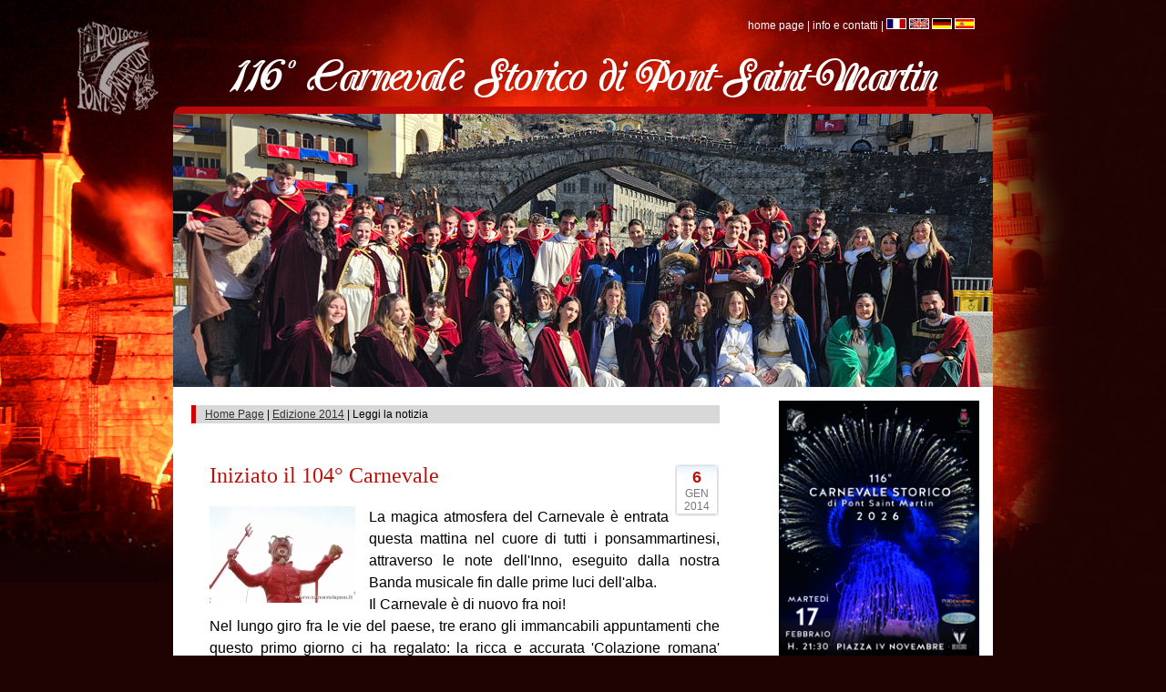

--- FILE ---
content_type: text/html
request_url: https://www.carnevalepsm.it/news.asp?idN=150
body_size: 13234
content:



<!DOCTYPE html PUBLIC "-//W3C//DTD XHTML 1.0 Transitional//EN" "http://www.w3.org/TR/xhtml1/DTD/xhtml1-transitional.dtd">
<html xmlns="http://www.w3.org/1999/xhtml">
<head>
<meta http-equiv="content-type" content="text/html; charset=utf-8" />
<title>2014 - Iniziato il 104° Carnevale  - Carnevale Storico di Pont-Saint-Martin</title>
<!-- Start cookieyes banner --> <script id="cookieyes" type="text/javascript" src="https://cdn-cookieyes.com/client_data/6274a4acd6212880165ac5f0/script.js"></script> <!-- End cookieyes banner --><link rel="shortcut icon" href="/images/favicon.ico" type="image/x-icon" />
<meta name="keywords" content="Carnevale Storico di Pont-Saint-Martin, carnevale, CARNEVALE, Carnevale, storico, STORICO, Storico,Pont Saint Martin, PONT-SAINT-MARTIN, PONT SAINT MARTIN, Pont Saint Martin, Pont-Saint-Martin, Festa, FESTA, festa, DIVERTIMENTO, Divertimento, divertimento, Diavolo, DIAVOLO, diavolo, SAN MARTINO, San Martino, Console, console, CONSOLE, NINFA, ninfa, Ninfa, Rioni, rioni, RIONI, personaggi, PERSONAGGI, Personaggi, LEGGENDE, Leggende, leggende, Pro-Loco, Pro Loco," />
<meta name="description" content="Sito ufficiale del Carnevale Storico di Pont-Saint-Martin" />
<link href="stili/default.css" rel="stylesheet" type="text/css" media="screen and (min-width: 1000px)" />
<link href="stili/default_m.css" rel="stylesheet" type="text/css" media="screen and (max-width: 768px)" />
<link href="stili/print.css" media="print" rel="stylesheet" type="text/css" />
<meta name="viewport" content="width=device-width">	

<link rel="stylesheet" href="/Scripts/flexslider.css" type="text/css">
<script src="https://code.jquery.com/jquery-1.7.2.min.js"></script>
<script src="/Scripts/jquery.flexslider.js"></script>

<script type="text/javascript" charset="utf-8">
  $(window).load(function() {
    $('.flexslider').flexslider({
	controlNav: false,
directionNav: false,});
  });
</script>


    <script type="text/javascript" src="/lightbox/jquery.lightbox-0.5.js"></script>
    <link rel="stylesheet" type="text/css" href="/lightbox/jquery.lightbox-0.5.css" media="screen" />

    <script type="text/javascript">
    $(function() {
        $('.ligh').lightBox();
    });
    </script>







</head>
<body>

<div id="fb-root"></div>
<script>(function(d, s, id) {
  var js, fjs = d.getElementsByTagName(s)[0];
  if (d.getElementById(id)) return;
  js = d.createElement(s); js.id = id;
  js.src = "//connect.facebook.net/it_IT/sdk.js#xfbml=1&version=v2.8&appId=144558565631178";
  fjs.parentNode.insertBefore(js, fjs);
}(document, 'script', 'facebook-jssdk'));</script>

<div id="header">
<a href="base.asp">home page</a> | <a href="contatti.asp">info e contatti</a>
 
| 
<a href="https://www.carnevalepsm.it/fra/base.asp"><img src="../images/flag-france.gif" alt="Fran�ais" width="20" height="10" /></a>&nbsp;<a href="/eng/base.asp"><img src="../images/flag_eng.gif" alt="English" width="20" height="10" /></a>&nbsp;<a href="/ted/base.asp"><img src="../images/flag_tedesca.gif" alt="Deutch" width="20" height="10" /></a>&nbsp;<a href="https://www.carnevalepsm.it/esp/base.asp"><img src="../images/flag_esp.gif" alt="Espagnol" width="20" height="10" /></a>


</div>
<div id="logo">

<h1>116° Carnevale Storico di Pont-Saint-Martin</h1>
<nav>

<script src="/SpryAssets/SpryCollapsiblePanel.js" type="text/javascript"></script>
<link href="/SpryAssets/SpryCollapsiblePanel.css" rel="stylesheet" type="text/css" />
	            <div id="CollapsiblePanel1" class="CollapsiblePanel">
	              <div class="CollapsiblePanelTab" tabindex="0">MENU NAVIGAZIONE</div>
	              <div class="CollapsiblePanelContent">
                  
                  <h2>Archivio Storico</h2>
				<ul>
					<li><a href="edizione.asp?idE=88">Tutte le edizioni</a></li>
					<li><a href="tavola.asp">Tavola cronologica Personaggi</a></li>
					<li><a href="archivio_news.asp?idE=88">Archivio notizie</a></li>
					<li><a href="documenti.asp">Documenti</a></li>
					<li><a href="archivio_multimedia.asp">Archivio multimedia</a></li>
				</ul>
	  <h2>Conosci il Carnevale</h2>
				<ul>
					<li><a href="carnevale.asp">Il Carnevale</a></li>
					<li><a href="personaggi.asp">I Personaggi</a></li>
					<li><a href="giorni.asp">I Giorni</a></li>
					<li><a href="inno.asp">L'Inno</a></li>
					<li><a href="leggende.asp">Le Leggende</a></li>
					<li><a href="banda.asp">La Banda musicale</a></li>
					<li><a href="proloco.asp">La Proloco</a></li>
				</ul>


				<h2>Le Insulae</h2>
                
<ul>
<li><a href="insula.asp">TUTTE LE INSULAE</a></li>                
<li>
<a href="insula_scheda.asp?idR=1">Fundus Tauri</a></li>


<li>
<a href="insula_scheda.asp?idR=6">Vicus Colubris</a></li>


<li>
<a href="insula_scheda.asp?idR=8">San Rocco</a></li>


<li>
<a href="insula_scheda.asp?idR=10">Platea Primus Maius</a></li>


<li>
<a href="insula_scheda.asp?idR=9">Insula Pontis Romani</a></li>


<li>
<a href="insula_scheda.asp?idR=7">Insula Leonis</a></li>


<li>
<a href="insula_scheda.asp?idR=11">Insula Lys</a></li>


<li>
<a href="insula_scheda.asp?idR=5">Insula Vernae</a></li>


</ul>
<p style="clear:both"></p>

                  
                  </div>
</div>
                <script type="text/javascript">
<!--
var CollapsiblePanel1 = new Spry.Widget.CollapsiblePanel("CollapsiblePanel1", {contentIsOpen:false});
//-->
                </script>


</nav>
</div>
<div id="sopra"></div>
<div id="banner">

<div class="flexslider">
  <ul class="slides">
  
   <li>
      <img src="/public/gallery/personaggi2025.jpg"  /> 
 </li>
    
   <li>
      <img src="/public/gallery/diavolo-sanmartino2025.jpg"  /> 
 </li>
    
   <li>
      <img src="/public/gallery/rio-de-ponteiros-2025.jpg"  /> 
 </li>
    
   <li>
      <img src="/public/gallery/carnevalissima_2025.jpg"  /> 
 </li>
    
   <li>
      <img src="/public/gallery/carnevale_piccoli_2025.jpg"  /> 
 </li>
    
   <li>
      <img src="/public/gallery/banner_fagioli.jpg"  /> 
 </li>
    
   <li>
      <img src="/public/gallery/fuochi2025.jpg"  /> 
 </li>
    
   <li>
      <img src="/public/gallery/gruppimascherati2025.jpg"  /> 
 </li>
    
   <li>
      <img src="/public/gallery/ninfa2025.jpg"  /> 
 </li>
    
   <li>
      <img src="/public/gallery/bighe2025.jpg"  /> 
 </li>
    
  </ul>
</div>

</div>

<!-- start page -->
<div id="page">
	<!-- start content -->
	<div id="content">
	  <div id="nav"><a href="/base.asp">Home Page</a> | <a href="edizione.asp?idE=75">Edizione 2014</a> | Leggi la notizia</div>
 <!--INIZIO PANNELLO NOTIZIE-->     
        <div id="notizie">			
 <div class="fb-like" data-href="https://www.carnevalepsm.it/news.asp?idN=150" data-layout="standard" data-action="like" data-size="small" data-show-faces="true" data-share="true"></div>
<br />
<br />

          <div class="data">
                    <span class="d">6</span> <span class="m">gen</span><br /><span class="y">2014</span>
          </div> 
                    
                    
                    <h2>Iniziato il 104° Carnevale </h2>


                    
                    <a href="public/notizie/Albata2014_001.JPG" class="ligh" title="Iniziato il 104° Carnevale ">
                    <img src="public/notizie/small_Albata2014_001.JPG" alt="<p>Iniziato il 104&deg; Carnevale&nbsp;</p>" class="sx" /></a>
<p>La magica atmosfera del Carnevale &egrave; entrata questa mattina nel cuore di tutti i ponsammartinesi, attraverso le note dell'Inno, eseguito dalla nostra Banda musicale fin dalle prime luci dell'alba.<br />
Il Carnevale &egrave; di nuovo fra noi!<br />
Nel lungo giro fra le vie del paese, tre erano gli immancabili appuntamenti che questo primo giorno ci ha regalato: la ricca e accurata 'Colazione romana' offerta dall'Insula Fundus Tauri, la rinvigorente 'Fagiolata' offerta dall'Insula Leonis e la cerimonia con cui si &egrave; appeso il fantoccio del Diavolo sotto la volta del Ponte romano.<br />
Tante persone presenti, per non perdere nessuno di questi tre momenti d'inizio manifestazione, favoriti anche da una giornata con un clima abbastanza gradevole.</p>
<p style="text-align: center;">- <a href="http://www.carnevalepsm.it/archivio/2014/0106Albata" target="_blank">vedi le immagini</a> -</p>
                    
                    <h3>Edizione del Carnevale 2014</h3>
 					
                                       
                    <a href="/public/ciondoli/ciondoloweb2014.jpg" class="ligh" title="ciondolo 2014">
                    <img src="/public/ciondoli/small_ciondoloweb2014.jpg" class="sx" /></a>
                    
                    
                    <p><a href="archivio_news.asp?idE= 75">Raccolta notizie  2014</a><br />
                    <a href="multimedia.asp?idE=75&anno=2014">Foto e video edizione  2014</a><br />
                    <a href="protagonisti.asp?anno=2014">I Protagonisti dell'edizione  2014</a></p>
              
      
        </div>
      
   <!--FINE PANNELLO NOTIZIE-->   
   
  </div>
<!-- end content -->
	<!-- start sidebar -->
	<div id="sidebar">

<div style="text-align:center; margin-top:15px;">

<a href="https://www.carnevalepsm.it/images/locandinafuochi2026.pdf" target="_blank">
<img src="/public/promo/locandinafuochi2026-s.jpg" alt="PyroLights Drones"/></a><br />


<strong>PyroLights Drones</strong><br />
04/03/2025<br />

<a href="https://www.carnevalepsm.it/images/locandinafuochi2026.pdf" target="_blank">locandina</a><br />

<a href="https://www.carnevalepsm.it/images/PREVENDITA2026.pdf" target="_blank">prevendita</a><br />


</div>

<div id="menudx">
	  <h2>Archivio Storico</h2>
				<ul>
					<li><a href="edizione.asp?idE=88">Tutte le edizioni</a></li>
					<li><a href="tavola.asp">Tavola cronologica Personaggi</a></li>
					<li><a href="archivio_news.asp?idE=88">Archivio notizie</a></li>
					<li><a href="documenti.asp">Documenti</a></li>
					<li><a href="archivio_multimedia.asp">Archivio multimedia</a></li>
				</ul>
	  <h2>Conosci il Carnevale</h2>
				<ul>
					<li><a href="carnevale.asp">Il Carnevale</a></li>
					<li><a href="personaggi.asp">I Personaggi</a></li>
					<li><a href="giorni.asp">I Giorni</a></li>
					<li><a href="inno.asp">L'Inno</a></li>
					<li><a href="leggende.asp">Le Leggende</a></li>
					<li><a href="banda.asp">La Banda musicale</a></li>
					<li><a href="proloco.asp">La Proloco</a></li>
					<li><a href="contributi.asp">Contributi Pubblici</a></li>
				</ul>
</div><div id="menuins">

				<h2>Le Insulae</h2>
                <p> Le Insulae sono i Rioni in cui &egrave; suddiviso il paese di Pont-Saint-Martin.</p>
                <p><a href="insula.asp">TUTTE LE INSULAE</a></p>

                

<a href="insula_scheda.asp?idR=1"><img src="/public/rioni/small_fundus_tauri1(1).jpg" class="sx" alt="Fundus Tauri" /> </a>



<a href="insula_scheda.asp?idR=6"><img src="/public/rioni/small_vicuscolubris1(1).jpg" class="sx" alt="Vicus Colubris" /> </a>



<a href="insula_scheda.asp?idR=8"><img src="/public/rioni/small_sanrocco(2).jpg" class="sx" alt="San Rocco" /> </a>



<a href="insula_scheda.asp?idR=10"><img src="/public/rioni/small_plateaprimusmaius(1).jpg" class="sx" alt="Platea Primus Maius" /> </a>



<a href="insula_scheda.asp?idR=9"><img src="/public/rioni/small_ponteromano1(1).jpg" class="sx" alt="Insula Pontis Romani" /> </a>



<a href="insula_scheda.asp?idR=7"><img src="/public/rioni/small_leoni1(1).jpg" class="sx" alt="Insula Leonis" /> </a>



<a href="insula_scheda.asp?idR=11"><img src="/public/rioni/small_insulalys(7).jpg" class="sx" alt="Insula Lys" /> </a>



<a href="insula_scheda.asp?idR=5"><img src="/public/rioni/small_insulavernae(3).jpg" class="sx" alt="Insula Vernae" /> </a>


<p style="clear:both"></p>
</div>
<br/><br/>

<div style="text-align:center; margin-top:15px;">

<a href="https://www.carnevalepsm.it/images/locandinaprogramma2026.pdf" target="_blank">
<img src="/public/promo/locandinaprogramma2026.jpg" alt="manifesto programma 2026"/></a><br />


<strong>manifesto programma 2026</strong><br />
14/01/2026<br />

<a href="https://www.carnevalepsm.it/images/locandinaprogramma2026.pdf" target="_blank">manifesto-programma</a><br />


</div>


<div style="text-align:center; margin-top:15px;">

<a href="https://www.carnevalepsm.it/public/carnevaleaccessibile2025.pdf" target="_blank">
<img src="/public/promo/carnevale_accessibile(2).jpg" alt="Carnevale accessibile"/></a><br />


<strong>Carnevale accessibile</strong><br />

<a href="https://www.carnevalepsm.it/public/carnevaleaccessibile2025.pdf" target="_blank">carnevale accessibile</a><br />


</div>



  </div>
	<!-- end sidebar -->
	<div style="clear: both;">&nbsp;</div>
</div>
<!-- end page -->
<!-- start footer -->
<div id="footer">
	<p id="legal">&copy; 2010-2026. Tutti i diritti riservati. Progettato e realizzato da <a href="http://www.cristyna.it/">CsW</a> - <a href="../privacy.asp">Privacy policy</a> - <a href="../cookie.asp">Cookie policy</a>  <br />
    </p>


</div>
<!-- end footer -->
</body>
</html>


--- FILE ---
content_type: text/css
request_url: https://www.carnevalepsm.it/stili/default.css
body_size: 2841
content:
@charset "utf-8";
/* CSS Document */

/*
Design by Free CSS Templates
http://www.freecsstemplates.org
Released for free under a Creative Commons Attribution 2.5 License
*/

nav {
display:none;}

@font-face {
    font-family: 'CarringtonRegular';
    src: url('Carrington-webfont.eot');
    src: url('Carrington-webfont.eot?#iefix') format('embedded-opentype'),
         url('Carrington-webfont.woff') format('woff'),
         url('Carrington-webfont.ttf') format('truetype'),
         url('Carrington-webfont.svg#CarringtonRegular') format('svg');
    font-weight: normal;
    font-style: normal;

}


@font-face {
    font-family: 'GabrielleRegular';
    src: url('Gabrielle-webfont.eot');
    src: url('Gabrielle-webfont.eot?#iefix') format('embedded-opentype'),
         url('Gabrielle-webfont.woff') format('woff'),
         url('Gabrielle-webfont.ttf') format('truetype'),
         url('Gabrielle-webfont.svg#GabrielleRegular') format('svg');
    font-weight: normal;
    font-style: normal;

}





body {
	margin-top: 0px;
	padding: 0;
/*	background: #1F0303 url(../images/img04_100.jpg) fixed;*/
	background: #1F0303 url(../images/sfondo2020.jpg) fixed ;
	background-size: 100%;
	font-size: 12px;
	font-family:"Trebuchet MS", Arial, sans-serif;
	color: #FFFFFF;
	background-position:left top;
	background-repeat:no-repeat;
scrollbar-base-color: #cc0000;
scrollbar-arrow-color: #fff;
}

h1, h2, h3 {
	margin: 0;
	padding: 0;
	font-weight: normal;
}

h1 {
	letter-spacing: -1px;
	font-size: 32px;
}

h2 {
	font-size: 23px;
}

p, ul, ol {
	margin: 0 0 1em 0;
	text-align: left;
	line-height: 1.5;
}

a:link {
	color: #333;
}

a:hover, a:active {
	text-decoration: none;
	color: #B8120B;
}

a:visited {
	color: #333;
}

a img {
	border: none;
}

img.sx {
	float: left;
	margin-right: 15px;
}

img.sx2 {
	float: left;
	margin-right: 5px;
}

img.dx {
	float: right;
	margin-left: 15px;
}

/* Form */

form {
	margin: 0;
	padding: 0;
}

fieldset {
	margin: 0;
	padding: 0;
	border: none;
}

legend {
	display: none;
}

input, textarea, select {
	font-family: "Trebuchet MS", Arial, Helvetica, sans-serif;
	font-size: 13px;
	color: #333333;
}

/* Header */

#header {
	width: 860px;
	margin: 20px auto 0px auto;
	padding:0px 20px;
	color:#fff;
	text-align:right;
}
#header a {
color:#fff;
text-decoration:none;}

#header a img {
border:1px solid #fff;}

#header a:hover {
color: #CC0000;
text-decoration:none;}

#sopra {
width:900px;
height:8px;
background: url("/images/sf_banner.png") no-repeat left top;
margin: 3px auto 0px auto;
}
#banner {
	width: 900px;
	height:300px;
	margin: 0px auto;
	overflow:hidden;
}

#sotto {
width:900px;
height:10px;
background: url("/images/sf_banner.png") no-repeat left bottom;
margin: 0px auto 3px auto;
}




/** LOGO */

#logo {
clear:both;
	width: 100%;
	margin: 0 auto;
	padding: 20px 0 0 0px;
	font-family:'CarringtonRegular', Arial, sans-serif;
}

#logo h1, #logo h2 {
	margin: 0;
	padding: 0;
	line-height: normal;
}

#logo h1 {
	font-family:'CarringtonRegular', Arial, sans-serif;
	font-size:48px;
	text-align:center;
}
#logo p {
	font-size:48px;
	text-align:center;
}



/* Page */

#page {
	width: 900px;
	margin: 0 auto;
	background: #fff;
/*	background-image:url(../images/sfondo.jpg);
	background-repeat:repeat-y;
	color:#000000;
*/
color:#fff;}

/* Content */

#content {
	float: left;
	width: 600px;
	padding:20px 0px 20px 20px;
	color:#000;
	
}

#content2 {
	width: 900px;
	padding:20px 0px 20px 20px;
	color:#000;
	
}

#content2  h2 {
	font-size: 30px;
	font-family:"GabrielleRegular";
	color:#000;
}
#fb {
width:230px;
margin:10px auto;
border:2px solid #0033CC;
padding:3px;
border-radius: 6px;
-mozilla-border-radius: 6px;
-webkit-border-radius: 6px;}

#news {}

#news h2 {
	font-size: 22px;
	font-family:"GabrielleRegular";
	color:#B8120B;
	margin-bottom:10px;
}

#news p {
	font-size: 16px;
}

.webtv {
	font-size: 28px;
	font-family:"GabrielleRegular";
	color:#B8120B;
	margin-bottom:10px;
}

/* Post */

.post {
	padding: 0px 0px 10px 0px;
	margin-bottom: 10px;
}

.post .title {
	margin-bottom: 20px;
	padding-bottom: 5px;
	padding-left: 10px;
	border-left: 8px solid #B8120B;
}

.post h1 {
	padding: 0px 0 0 0px;
	font-size: 24px;
	color: #B8120B;
}


.post h2 {
	padding: 0px;
	font-size: 40px;
	color: #000;
	font-family:"GabrielleRegular";
}
.post2 {
	padding: 0px 0px 10px 0px;
	margin-bottom: 10px;
}
.post h3 {
	padding: 5px 10px;
	font-size: 24px;
	color: #000;
	font-family:"GabrielleRegular";
}
.post p {
	padding: 5px 20px;
	color: #000;
}

.testo {
padding:5px 20px;
font-size:16px;}



/* Sidebar */

#sidebar {
	width: 250px;
	float: right;
	margin: 0;
	padding: 0;
	color:#000000;
	background-color:#fff;
}

#sidebar h2 {
	width: 240px;
	margin: 20px 0 10px 0;
	font-size: 22px;
	color: #fff;
	background-color:#000;
	text-align:center;
		font-family:"GabrielleRegular";

}
#sidebar p {
	width: 230px;
}


#sidebar ul {
	margin: 0;
	padding: 0;
	list-style: none;
}


#sidebar li  {
	margin: 0;
	padding-left: 20px;
}

#sidebar li a  {
	display:block;
	line-height:25px;
	margin: 0;
	padding-left: 42px;
	border-bottom:1px solid #ccc;
	text-decoration:none;
	background-image:url(../images/list.png);
	background-position:left center;
	background-repeat:no-repeat;
}

#sidebar li a:hover  {
	display:block;
	color:#CC0000;
	line-height:25px;
	margin: 0;
	padding-left: 42px;
	border-bottom:1px solid #ccc;
	text-decoration:none;
	background-image:url(../images/diavoletto.jpg);
	background-position:left center;
	background-repeat:no-repeat;
}



/* Footer */
#footer-wrap {
}

#footer {
	width: 900px;
	margin: 0 auto;
	padding: 10px 0 10px 0;
	background: url(../images/img03.png) no-repeat;
}

html>body #footer {
	height: auto;
}

#footer p {
	font-size: 11px;
}

#legal {
	clear: both;
	text-align: center;
	color: #FFFFFF;
}

#legal a {
	font-weight: normal;
	color: #FFFFFF;
}




div.data{float: right;width: 50px;margin:0 0px 6px 6px;
    text-align: center;color: #777;padding-bottom: 5px;
    background: #E9F3FF url(/images/date.png) no-repeat bottom left} 

div.data span.d{display: block;font-size: 150%;
    font-weight: bold;color: #B8120B;padding-top: 5px;
    background: #E9F3FF url(/images/date.png) no-repeat top left} 

div.data span.m{text-transform: uppercase}

.button {
display:block;
margin: 5px 5px;
width:100px;
	float:left;
   border-top: 1px solid #6b7073;
   background: #000203;
   background: -webkit-gradient(linear, left top, left bottom, from(#ff0000), to(#000203));
   background: -webkit-linear-gradient(top, #ff0000, #000203);
   background: -moz-linear-gradient(top, #ff0000, #000203);
   background: -ms-linear-gradient(top, #ff0000, #000203);
   background: -o-linear-gradient(top, #ff0000, #000203);
   padding: 11.5px 20px;
   -webkit-border-radius: 14px;
   -moz-border-radius: 14px;
   border-radius: 14px;
-moz-box-shadow: 0 1px 3px rgba(0,0,0,0.5);
-webkit-box-shadow: 0 1px 3px rgba(0,0,0,0.5);
box-shadow: 0 1px 3px rgba(0,0,0,0.5);

   text-shadow: rgba(0,0,0,.4) 0 1px 0;
   color: white;
   font-size: 16px;
   font-family: 'Lucida Grande', Helvetica, Arial, Sans-Serif;
   text-decoration: none;
   vertical-align: middle;
   text-align:center;
   
   }
.button:hover {
   border-top-color: #030608;
   background: #030608;
   background: -webkit-gradient(linear, left top, left bottom, from(#000203), to(#ff0000));
   background: -webkit-linear-gradient(top, #000203, #ff0000);
   background: -moz-linear-gradient(top, #000203, #ff0000);
   background: -ms-linear-gradient(top, #000203, #ff0000);
   background: -o-linear-gradient(top, #000203, #ff0000);
   color: #ccc;
   }
.button:active {
   border-top-color: #1b435e;
   background: #1b435e;
   }
#content div.button a {	
	text-decoration:none; 
	color: #fff; !important
/*    background: url("/images/bottone.jpg") no-repeat 0 0;*/
	
	}
/*
#content div.button{display:block;width: 120px;height: 50px; margin: 5px 10px;
	float:left;
   	line-height:50px;
background-color: #990000!important;
 font: bold 16px/28px "Trebuchet MS",Arial,sans-serif;
	border-radius:8px;
	box-shadow:2px 2px 10px #ccc;
	padding: 0 !important;

    text-align:center; }

	
*/	 

/*#content div.button:hover{color: #FFFF00;
box-shadow: 2px 2px 4px #ccc;}      /*per IE fino alla versione 6*/
<!--html>body #content a.button:hover{background-position:0 -50px;color: #FFFF00;}  
-->
*/
.evidenziato {
background-color: #CC0000;
color:#FFFFFF;
padding: 1px 2px;}

#notizie {
margin:10px 20px;}

#notizie h2 {
	font-size: 24px;
	font-family:Georgia, "Times New Roman", Times, serif;
	color:#B8120B;
	margin-bottom:20px; !important
	}

#notizie h3 {
	font-size: 20px;
	color:#B8120B;
	margin-bottom:20px; !important
	font-weight:bold;
	}

#notizie p {
line-height:1.5;
font-size:16px;
margin-bottom:15px;
text-align:justify;}

#notizie ul {
list-style-image:url(../images/list.png);}

#notizie li {
line-height:1.5;}


#nav {
margin:0px 20px 30px 0px;
background-color:#D8D8D8;
padding:3px 10px;
border-left: 5px solid #CC0000;
}

#notizie p.peronaggio {
font-family:"GabrielleRegular", Arial, sans-serif;
font-size:28px;!important}

#notizie p.protagonista {
font-size:18px;
color:#cc0000;
font-weight:bold;}

.insula select {
font-size:12px;
color:#cc0000;
}

.scheda {
float:left; 
margin-left:20px; 
width:300px;}

.scheda2 {
float:left; 
margin-left:20px; 
width:400px;
font-size:13px;
line-height:1.5;}

.etichetta {
font-family: Georgia, "Times New Roman", Times, serif;
font-style:italic;
color:#cc0000;}


#colsx {
float:left;
width:400px;
font-size:13px;}

#coldx {
float:right;
width:200px;}

#coldx h3, #menu_edizione h3{
color:#cc0000;
}

.tabella td {
border-bottom:1px solid #D8D8D8;}

#menu_edizione {
float:right;
width:160px;
margin-bottom:10px;
margin-left:10px;
}

#menu_pers {
float:right;
width:200px;
margin-bottom:10px;
margin-left:10px;
padding-bottom:5px;
border-bottom:1px solid #cc0000;
}

.perso, .perso td,.perso th{border:solid #CCC;border-width: 1px 0;border-collapse: collapse}
.perso td, .perso th{padding: 3px 2px; text-align: left; width:172px}
.perso th{background: #cc0000;color: #fff;}

tr.odd td{background: #eee}

div.tablewrap{position: relative;width: 850px;padding-top: 20px}
div.tablewrap-inner{width: 860px;height: 300px; overflow: auto}
div.tablewrap thead tr{position: absolute;top: -5px} 

#inno {
float:right;
width:200px;
margin-left:15px;
color:#666666;
}
#inno p {
line-height:1.2;
font-size:12px;
}

#inno p.ind {
margin-left:20px;}

#inno h3 {
color:#cc0000;
}


.post2 {
	padding: 10px 20px 0px 20px;
	margin-bottom: 10px;
}

.post2 h2 {
	padding:10px 0px 30px 0px;
	font-size: 30px;
	color: #B8120B;
	font-family:"GabrielleRegular";}

.post2 h3 {
	padding:0px 0px 20px 0px;
	font-size: 18px;
	color: #000000;
	}

.post2 p {
line-height:1.5;
font-size:13px;
text-align:justify;}

.contributi, .contributi td,.contributi th{border:solid #CCC;border-width: 1px 0;border-collapse: collapse}
.contributi td, .contributi th{padding: 6px 2px; text-align: left;}
.contributi td { font-size:small;}
.contributi th{background: #cc0000;color: #fff;}



--- FILE ---
content_type: text/css
request_url: https://www.carnevalepsm.it/stili/default_m.css
body_size: 2577
content:
@charset "utf-8";
/* CSS Document */

/*
Design by Free CSS Templates
http://www.freecsstemplates.org
Released for free under a Creative Commons Attribution 2.5 License

*/
* {
 -webkit-box-sizing: border-box;
 -moz-box-sizing: border-box;
 box-sizing: border-box;
}
@font-face {
    font-family: 'CarringtonRegular';
    src: url('Carrington-webfont.eot');
    src: url('Carrington-webfont.eot?#iefix') format('embedded-opentype'),
         url('Carrington-webfont.woff') format('woff'),
         url('Carrington-webfont.ttf') format('truetype'),
         url('Carrington-webfont.svg#CarringtonRegular') format('svg');
    font-weight: normal;
    font-style: normal;

}


@font-face {
    font-family: 'GabrielleRegular';
    src: url('Gabrielle-webfont.eot');
    src: url('Gabrielle-webfont.eot?#iefix') format('embedded-opentype'),
         url('Gabrielle-webfont.woff') format('woff'),
         url('Gabrielle-webfont.ttf') format('truetype'),
         url('Gabrielle-webfont.svg#GabrielleRegular') format('svg');
    font-weight: normal;
    font-style: normal;

}





body {
	margin-top: 10px;
	padding: 0;
	background: #1F0303;
	font-size: 100%;
	font-family:"Trebuchet MS", Arial, sans-serif;
	color: #FFFFFF;
}

h1, h2, h3 {
	margin: 0;
	padding: 0;
	font-weight: normal;
}

h1 {
	letter-spacing: -1px;
	font-size:1.5em;}

h2 {
	font-size: 1.2em;
}

p, ul, ol {
	margin: 0 0 1em 0;
	text-align: left;
	line-height: 1.5;
	font-size: 0.875em;
}

a:link {
	color: #333;
}

a:hover, a:active {
	text-decoration: none;
	color: #B8120B;
}

a:visited {
	color: #333;
}

a img {
	border: none;
}

img.sx {
	float: left;
	margin-right: 15px;
}

img.sx2 {
	float: left;
	margin-right: 5px;
}

img.dx {
	float: right;
	margin-left: 15px;
}

/* Form */

form {
	margin: 0;
	padding: 0;
}

fieldset {
	margin: 0;
	padding: 0;
	border: none;
}

legend {
	display: none;
}

input, textarea, select {
	font-family: "Trebuchet MS", Arial, Helvetica, sans-serif;
	font-size: 13px;
	color: #333333;
}
img.scala { 
 max-width:100%; 
 height:auto;
 width: auto; 
}

#menudx {
display:none;}

#menuins {
display:none;}
/* Header */



#header {
	width: 100%;
	max-width:900px;
	margin: 0px auto;
	padding:0px 20px;
	color:#fff;
	text-align:right;
}
#header a {
color:#fff;
text-decoration:none;}

#header a img {
border:1px solid #fff;}

#header a:hover {
color: #CC0000;
text-decoration:none;}




#sopra {
width:100%;
max-width:900px;
height:8px;
background: #CC0000;
margin: 3px auto 0px auto;
}
#banner {
	width: 100%;
	max-width:900px;

	margin: 0px auto;
}

#sotto {
width:100%;
max-width:900px;
height:10px;
background: #CC0000;
margin: 0px auto 3px auto;
}




/** LOGO */

#logo {
clear:both;
	width: 100%;
	margin: 0 auto;
	padding: 10px 0 0 0px;
	font-family:Arial, sans-serif;
}

#logo h1, #logo h2 {
	margin: 0;
	padding: 0;
	line-height: normal;
}

#logo h1 {
	font-size:2.2em;
	font-family:Arial, sans-serif;
	text-align:center;
	font-family:'CarringtonRegular', Arial, sans-serif;
}
#logo p {
	text-align:center;
}



/* Page */

#page {
	width:100%;
	max-width:900px;
	margin: 0 auto;
	background: #fff;
	color:#fff;}

/* Content */

#content {
	width:100%;
	max-width: 900px;
	padding:20px 10px 20px 10px;
	color:#000;
	
}

#content2 {
	width:100%;
	max-width: 900px;
	padding:20px 0px 20px 20px;
	color:#000;
	
}

#content2  h2 {
	font-size: 1.5em;
	color:#000;
}
#fb {
width:100%;
margin:10px auto;
border:2px solid #0033CC;
padding:3px;
border-radius: 6px;
-mozilla-border-radius: 6px;
-webkit-border-radius: 6px;}

#news {}

#news h2 {
	color:#B8120B;
	margin-bottom:10px;
}

.webtv {
	font-size: 2em;
	color:#B8120B;
	margin-bottom:10px;
}

/* Post */

.post {
	padding: 0px 0px 10px 0px;
	margin-bottom: 10px;
}

.post .title {
	margin-bottom: 20px;
	padding-bottom: 5px;
	padding-left: 10px;
	border-left: 8px solid #B8120B;
}

.post h1 {
	padding: 0px 0 0 0px;
	color: #B8120B;
}


.post h2 {
	padding: 0px;
	color: #000;
}
.post2 {
	padding: 0px 0px 10px 0px;
	margin-bottom: 10px;
}
.post h3 {
	padding: 5px 10px;
	font-size: 1.2em;
	color: #000;
}
.post p {
	padding: 5px 5px;
	color: #000;
}

.testo {
padding:5px 20px;}



/* Sidebar */

#sidebar {
clear:both;
	width: 100%;
	margin: 0;
	padding: 0;
	color:#000000;
	background-color:#fff;
}

#sidebar h2 {
	width: 100%;
	margin: 20px 0 10px 0;
	color: #fff;
	background-color:#000;
	text-align:center;

}
#sidebar p {

}


#sidebar ul {
	margin: 0;
	padding: 0;
	list-style: none;
}


#sidebar li  {
	margin: 0;
	padding-left: 20px;
}

#sidebar li a  {
	display:block;
	line-height:25px;
	margin: 0;
	padding-left: 42px;
	border-bottom:1px solid #ccc;
	text-decoration:none;
	background-image:url(../images/list.png);
	background-position:left center;
	background-repeat:no-repeat;
}

#sidebar li a:hover  {
	display:block;
	color:#CC0000;
	line-height:25px;
	margin: 0;
	padding-left: 42px;
	border-bottom:1px solid #ccc;
	text-decoration:none;
	background-image:url(../images/diavoletto.jpg);
	background-position:left center;
	background-repeat:no-repeat;
}



/* Footer */
#footer-wrap {
}

#footer {
	width:100%;
	max-width: 900px;
	margin: 0 auto;
	padding: 10px 0 10px 0;
	background: #CC0000;
}

html>body #footer {
	height: auto;
}

#footer p {
	font-size: 0.7em;
}

nav {
width:100%;
background-color:#000;
color:#fff;
border-radius: 6px;
-mozilla-border-radius: 6px;
-webkit-border-radius: 6px;
margin:10px 0px 10px 0px
}

nav h2 {
font-size:1.2em;
padding:5px 10px;
color:#CC0000;}

nav ul {
list-style:none;
margin:0px!important;
padding:0px!important;}

nav ul li {
margin:0px!important;
background-color:#333333;
}


nav ul li a {
line-height:1.8;
font-size:1.2em;
display:block;
color:#fff!important;
text-decoration:none;
background-color:#333333;
padding:0 10px;
}

nav ul li a:hover {
display:block;
color:#fff!important;
text-decoration:none;
background-color: #CC0000;
}

#legal {
	clear: both;
	text-align: center;
	color: #FFFFFF;
}

#legal a {
	font-weight: normal;
	color: #FFFFFF;
}




div.data{float: right;width: 50px;margin:0 0px 6px 6px;
    text-align: center;color: #777;padding-bottom: 5px;
    background: #E9F3FF url(/images/date.png) no-repeat bottom left} 

div.data span.d{display: block;font-size: 150%;
    font-weight: bold;color: #B8120B;padding-top: 5px;
    background: #E9F3FF url(/images/date.png) no-repeat top left} 

div.data span.m{text-transform: uppercase}


.button {
display:block;margin: 5px 10px;
	float:left;
   border-top: 1px solid #6b7073;
   background: #000203;
   background: -webkit-gradient(linear, left top, left bottom, from(#ff0000), to(#000203));
   background: -webkit-linear-gradient(top, #ff0000, #000203);
   background: -moz-linear-gradient(top, #ff0000, #000203);
   background: -ms-linear-gradient(top, #ff0000, #000203);
   background: -o-linear-gradient(top, #ff0000, #000203);
   padding: 11.5px 23px;
   -webkit-border-radius: 14px;
   -moz-border-radius: 14px;
   border-radius: 14px;
   -webkit-box-shadow: rgba(0,0,0,1) 0 1px 0;
   -moz-box-shadow: rgba(0,0,0,1) 0 1px 0;
   box-shadow: rgba(0,0,0,1) 0 1px 0;
   text-shadow: rgba(0,0,0,.4) 0 1px 0;
   color: white;
   font-size: 18px;
   font-family: 'Lucida Grande', Helvetica, Arial, Sans-Serif;
   text-decoration: none;
   vertical-align: middle;
   
   }
.button:hover {
   border-top-color: #030608;
   background: #030608;
   color: #ccc;
   }
.button:active {
   border-top-color: #1b435e;
   background: #1b435e;
   }
#content div.button a {	
	text-decoration:none; 
	color: #fff; !important
/*    background: url("/images/bottone.jpg") no-repeat 0 0;*/
	
	} 


.evidenziato {
background-color: #CC0000;
color:#FFFFFF;
padding: 1px 2px;}

#notizie {
margin:10px 20px;}

#notizie h2 {
	font-size: 20px;
	font-family:Georgia, "Times New Roman", Times, serif;
	color:#B8120B;
	margin-bottom:20px; !important
	}

#notizie h3 {
	font-size: 16px;
	color:#B8120B;
	margin-bottom:20px; !important
	font-weight:bold;
	}

#notizie p {
line-height:1.5;
font-size:110%;
margin-bottom:15px;
text-align:justify;}

#notizie ul {
list-style-image:url(../images/list.png);}

#notizie li {
line-height:1.5;}


#nav {
margin:0px 20px 30px 0px;
background-color:#D8D8D8;
padding:3px 10px;
border-left: 5px solid #CC0000;
}

#notizie p.peronaggio {
font-size:28px;!important}

#notizie p.protagonista {
font-size:18px;
color:#cc0000;
font-weight:bold;}

.insula select {
font-size:12px;
color:#cc0000;
}

.scheda {
float:left; 
margin-left:20px; 
width:300px;}

.scheda2 {
float:left; 
margin-left:20px; 
width:400px;
font-size:13px;
line-height:1.5;}

.etichetta {
font-family: Georgia, "Times New Roman", Times, serif;
font-style:italic;
color:#cc0000;}


#colsx {
float:left;
width:400px;
font-size:13px;}

#coldx {
float:right;
width:200px;}

#coldx h3, #menu_edizione h3{
color:#cc0000;
}

.tabella td {
border-bottom:1px solid #D8D8D8;}

#menu_edizione {
float:right;
width:160px;
margin-bottom:10px;
margin-left:10px;
}

#menu_pers {
float:right;
width:200px;
margin-bottom:10px;
margin-left:10px;
padding-bottom:5px;
border-bottom:1px solid #cc0000;
}

.perso, .perso td,.perso th{border:solid #CCC;border-width: 1px 0;border-collapse: collapse}
.perso td, .perso th{padding: 3px 2px; text-align: left; width:172px}
.perso th{background: #cc0000;color: #fff;}

tr.odd td{background: #eee}

div.tablewrap{position: relative;width: 850px;padding-top: 20px}
div.tablewrap-inner{width: 860px;height: 300px; overflow: auto}
div.tablewrap thead tr{position: absolute;top: -5px} 

#inno {
float:right;
width:200px;
margin-left:15px;
color:#666666;
}
#inno p {
line-height:1.2;
font-size:12px;
}

#inno p.ind {
margin-left:20px;}

#inno h3 {
color:#cc0000;
}


.post2 {
	padding: 10px 20px 0px 20px;
	margin-bottom: 10px;
}

.post2 h2 {
	padding:10px 0px 30px 0px;
	font-size: 30px;
	color: #B8120B;
	font-family:"GabrielleRegular";}

.post2 h3 {
	padding:0px 0px 20px 0px;
	font-size: 18px;
	color: #000000;
	}

.post2 p {
line-height:1.5;
font-size:13px;
text-align:justify;}


--- FILE ---
content_type: text/css
request_url: https://www.carnevalepsm.it/stili/print.css
body_size: 1969
content:
@font-face {
    font-family: 'CarringtonRegular';
    src: url('Carrington-webfont.eot');
    src: url('Carrington-webfont.eot?#iefix') format('embedded-opentype'),
         url('Carrington-webfont.woff') format('woff'),
         url('Carrington-webfont.ttf') format('truetype'),
         url('Carrington-webfont.svg#CarringtonRegular') format('svg');
    font-weight: normal;
    font-style: normal;

}


@font-face {
    font-family: 'GabrielleRegular';
    src: url('Gabrielle-webfont.eot');
    src: url('Gabrielle-webfont.eot?#iefix') format('embedded-opentype'),
         url('Gabrielle-webfont.woff') format('woff'),
         url('Gabrielle-webfont.ttf') format('truetype'),
         url('Gabrielle-webfont.svg#GabrielleRegular') format('svg');
    font-weight: normal;
    font-style: normal;

}
}






body {
	margin-top: 0px;
	padding: 0;
	font-size: 12px;
	font-family:"Trebuchet MS", Arial, sans-serif;
	color: #FFFFFF;
}

h1, h2, h3 {
	margin: 0;
	padding: 0;
	font-weight: normal;
}

h1 {
	letter-spacing: -1px;
	font-size: 32px;
}

h2 {
	font-size: 23px;
}

p, ul, ol {
	margin: 0 0 1em 0;
	text-align: left;
	line-height: 1.5;
}

a:link {
	color: #333;
}

a:hover, a:active {
	text-decoration: none;
	color: #B8120B;
}

a:visited {
	color: #333;
}

a img {
	border: none;
}

img.sx {
	float: left;
	margin-right: 15px;
}

img.sx2 {
	float: left;
	margin-right: 5px;
}

img.dx {
	float: right;
	margin-left: 15px;
}

/* Form */

form {
	margin: 0;
	padding: 0;
}

fieldset {
	margin: 0;
	padding: 0;
	border: none;
}

legend {
	display: none;
}

input, textarea, select {
	font-family: "Trebuchet MS", Arial, Helvetica, sans-serif;
	font-size: 13px;
	color: #333333;
}

/* Header */

#header {
display:none;}

#sopra {
display:none;
}
#banner {
	width: 900px;
	height:200px;
	margin: 0px auto;
	overflow:hidden;
}

#sotto {
display:none;}




/** LOGO */

#logo {
clear:both;
	width: 100%;
	height: 60px;
	margin: 0 auto;
	padding: 20px 0 0 0px;
}

#logo h1, #logo h2 {
	margin: 0;
	padding: 0;
	line-height: normal;
}

#logo h1 {
	font-family:'CarringtonRegular', Arial, sans-serif;
	font-size:38px;
	text-align:center;
}
#logo p {
	font-size:38px;
	text-align:center;
}



/* Page */

#page {
	width:900px;
	margin: 0 auto;
	background: #fff;
	color:#000;}

/* Content */

#content {
	float: left;
	width: 600px;
	padding:20px 0px 20px 20px;
	color:#000;
	
}

#content2 {
	width: 900px;
	padding:20px 0px 20px 20px;
	color:#000;
	
}

#content2  h2 {
	font-size: 30px;
	font-family:"GabrielleRegular";
	color:#000;
}


#news {}

#news h2 {
	font-size: 22px;
	font-family:"GabrielleRegular";
	color:#B8120B;
	margin-bottom:10px;
}

/* Post */

.post {
	padding: 0px 0px 10px 0px;
	margin-bottom: 10px;
}

.post .title {
	margin-bottom: 20px;
	padding-bottom: 5px;
	padding-left: 10px;
	border-left: 8px solid #B8120B;
}

.post h1 {
	padding: 0px 0 0 0px;
	font-size: 24px;
	color: #B8120B;
}


.post h2 {
	padding: 0px;
	font-size: 30px;
	color: #000;
	font-family:"GabrielleRegular";
}
.post2 {
	padding: 0px 0px 10px 0px;
	margin-bottom: 10px;
}
.post h3 {
	padding: 5px 10px;
	font-size: 24px;
	color: #000;
	font-family:"GabrielleRegular";
}
.post p {
	padding: 5px 20px;
	color: #000;
}

.testo {
padding:5px 20px;}



/* Sidebar */

#sidebar {
	width: 250px;
	float: right;
	margin: 0;
	padding: 0;
	color:#000000;
	background-color:#fff;
}

#sidebar h2 {
	width: 240px;
	margin: 20px 0 10px 0;
	font-size: 22px;
	color: #fff;
	background-color:#000;
	text-align:center;
		font-family:"GabrielleRegular";

}
#sidebar p {
	width: 230px;
}


#sidebar ul {
	margin: 0;
	padding: 0;
	list-style: none;
}


#sidebar li  {
	margin: 0;
	padding-left: 20px;
}

#sidebar li a  {
	display:block;
	line-height:25px;
	margin: 0;
	padding-left: 42px;
	border-bottom:1px solid #ccc;
	text-decoration:none;
	background-image:url(../images/list.png);
	background-position:left center;
	background-repeat:no-repeat;
}

#sidebar li a:hover  {
	display:block;
	color:#CC0000;
	line-height:25px;
	margin: 0;
	padding-left: 42px;
	border-bottom:1px solid #ccc;
	text-decoration:none;
	background-image:url(../images/diavoletto.jpg);
	background-position:left center;
	background-repeat:no-repeat;
}



/* Footer */
#footer-wrap {
}

#footer {
	width: 900px;
	margin: 0 auto;
	padding: 10px 0 10px 0;
	background: url(../images/img03.png) no-repeat;
}

html>body #footer {
	height: auto;
}

#footer p {
	font-size: 11px;
}

#legal {
	clear: both;
	text-align: center;
	color: #FFFFFF;
}

#legal a {
	font-weight: normal;
	color: #FFFFFF;
}




div.data{float: right;width: 50px;margin:0 0px 6px 6px;
    text-align: center;color: #777;padding-bottom: 5px;
    background: #E9F3FF url(/images/date.png) no-repeat bottom left} 

div.data span.d{display: block;font-size: 150%;
    font-weight: bold;color: #B8120B;padding-top: 5px;
    background: #E9F3FF url(/images/date.png) no-repeat top left} 

div.data span.m{text-transform: uppercase}


#content a.button{display:block;width: 150px;height: 50px; margin: 5px 0;
	float:left;
    font: bold 16px/28px "Trebuchet MS",Arial,sans-serif;
    text-align:center;text-decoration: none; 
	color: #fff; !important
	line-height:40px;
    background: url("/images/bottone.jpg") no-repeat 0 0}

#content a.button:hover{color: #FFFF00;}      /*per IE fino alla versione 6*/
html>body #content a.button:hover{background-position:0 -50px;color: #FFFF00;}  


.evidenziato {
background-color: #CC0000;
color:#FFFFFF;
padding: 1px 2px;}

#notizie {
margin:10px 20px;}

#notizie h2 {
	font-size: 20px;
	font-family:Georgia, "Times New Roman", Times, serif;
	color:#B8120B;
	margin-bottom:20px; !important
	}

#notizie h3 {
	font-size: 16px;
	color:#B8120B;
	margin-bottom:20px; !important
	font-weight:bold;
	}

#notizie p {
line-height:1.5;
font-size:110%;
margin-bottom:15px;
text-align:justify;}

#notizie ul {
list-style-image:url(../images/list.png);}

#notizie li {
line-height:1.5;}


#nav {
margin:0px 20px 30px 0px;
background-color:#D8D8D8;
padding:3px 10px;
border-left: 5px solid #CC0000;
}

#notizie p.peronaggio {
font-family:"GabrielleRegular", Arial, sans-serif;
font-size:28px;!important}

#notizie p.protagonista {
font-size:18px;
color:#cc0000;
font-weight:bold;}

.insula select {
font-size:12px;
color:#cc0000;
}

.scheda {
float:left; 
margin-left:20px; 
width:300px;}

.scheda2 {
float:left; 
margin-left:20px; 
width:400px;
font-size:13px;
line-height:1.5;}

.etichetta {
font-family: Georgia, "Times New Roman", Times, serif;
font-style:italic;
color:#cc0000;}


#colsx {
float:left;
width:400px;
font-size:13px;}

#coldx {
float:right;
width:200px;}

#coldx h3, #menu_edizione h3{
color:#cc0000;
}

.tabella td {
border-bottom:1px solid #D8D8D8;}

#menu_edizione {
float:right;
width:160px;
margin-bottom:10px;
margin-left:10px;
}

#menu_pers {
float:right;
width:200px;
margin-bottom:10px;
margin-left:10px;
padding-bottom:5px;
border-bottom:1px solid #cc0000;
}

.perso, .perso td,.perso th{border:solid #CCC;border-width: 1px 0;border-collapse: collapse}
.perso td, .perso th{padding: 3px 2px; text-align: left; width:172px}
.perso th{background: #cc0000;color: #fff;}

tr.odd td{background: #eee}

div.tablewrap{position: relative;width: 850px;padding-top: 20px}
div.tablewrap-inner{width: 860px;height: 300px; overflow: auto}
div.tablewrap thead tr{position: absolute;top: -5px} 

#inno {
float:right;
width:200px;
margin-left:15px;
color:#666666;
}
#inno p {
line-height:1.2;
font-size:12px;
}

#inno p.ind {
margin-left:20px;}

#inno h3 {
color:#cc0000;
}


.post2 {
	padding: 10px 20px 0px 20px;
	margin-bottom: 10px;
}

.post2 h2 {
	padding:10px 0px 30px 0px;
	font-size: 30px;
	color: #B8120B;
	font-family:"GabrielleRegular";}

.post2 h3 {
	padding:0px 0px 20px 0px;
	font-size: 18px;
	color: #000000;
	}

.post2 p {
line-height:1.5;
font-size:13px;
text-align:justify;}


